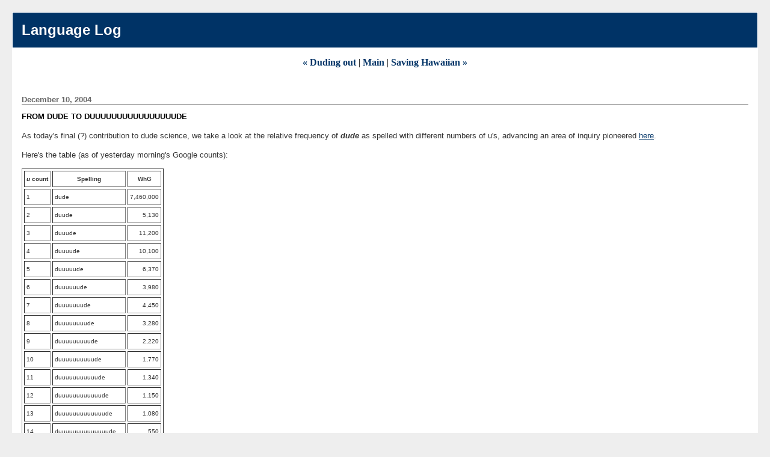

--- FILE ---
content_type: text/html
request_url: http://itre.cis.upenn.edu/~myl/languagelog/archives/001708.html
body_size: 3710
content:
<!DOCTYPE html PUBLIC "-//W3C//DTD XHTML 1.0 Transitional//EN" "http://www.w3.org/TR/xhtml1/DTD/xhtml1-transitional.dtd">

<html xmlns="http://www.w3.org/1999/xhtml">
<head>
<meta http-equiv="Content-Type" content="text/html; charset=UTF-8" />

<title>Language Log: From dude to duuuuuuuuuuuuuuuude </title>

<link rel="stylesheet" href="http://itre.cis.upenn.edu/~myl/languagelog/styles-site.css" type="text/css" />
<link rel="alternate" type="application/rss+xml" title="RSS" href="http://itre.cis.upenn.edu/~myl/languagelog/index.rdf" />

<link rel="start" href="http://itre.cis.upenn.edu/~myl/languagelog/" title="Home" />
<link rel="prev" href="http://itre.cis.upenn.edu/~myl/languagelog/archives/001707.html" title="Duding out" />

<link rel="next" href="http://itre.cis.upenn.edu/~myl/languagelog/archives/001709.html" title="Saving Hawaiian" />


<script type="text/javascript" language="javascript">
<!--

function OpenTrackback (c) {
    window.open(c,
                    'trackback',
                    'width=480,height=480,scrollbars=yes,status=yes');
}

var HOST = 'itre.cis.upenn.edu';

// Copyright (c) 1996-1997 Athenia Associates.
// http://www.webreference.com/js/
// License is granted if and only if this entire
// copyright notice is included. By Tomer Shiran.

function setCookie (name, value, expires, path, domain, secure) {
    var curCookie = name + "=" + escape(value) + ((expires) ? "; expires=" + expires.toGMTString() : "") + ((path) ? "; path=" + path : "") + ((domain) ? "; domain=" + domain : "") + ((secure) ? "; secure" : "");
    document.cookie = curCookie;
}

function getCookie (name) {
    var prefix = name + '=';
    var c = document.cookie;
    var nullstring = '';
    var cookieStartIndex = c.indexOf(prefix);
    if (cookieStartIndex == -1)
        return nullstring;
    var cookieEndIndex = c.indexOf(";", cookieStartIndex + prefix.length);
    if (cookieEndIndex == -1)
        cookieEndIndex = c.length;
    return unescape(c.substring(cookieStartIndex + prefix.length, cookieEndIndex));
}

function deleteCookie (name, path, domain) {
    if (getCookie(name))
        document.cookie = name + "=" + ((path) ? "; path=" + path : "") + ((domain) ? "; domain=" + domain : "") + "; expires=Thu, 01-Jan-70 00:00:01 GMT";
}

function fixDate (date) {
    var base = new Date(0);
    var skew = base.getTime();
    if (skew > 0)
        date.setTime(date.getTime() - skew);
}

function rememberMe (f) {
    var now = new Date();
    fixDate(now);
    now.setTime(now.getTime() + 365 * 24 * 60 * 60 * 1000);
    setCookie('mtcmtauth', f.author.value, now, '', HOST, '');
    setCookie('mtcmtmail', f.email.value, now, '', HOST, '');
    setCookie('mtcmthome', f.url.value, now, '', HOST, '');
}

function forgetMe (f) {
    deleteCookie('mtcmtmail', '', HOST);
    deleteCookie('mtcmthome', '', HOST);
    deleteCookie('mtcmtauth', '', HOST);
    f.email.value = '';
    f.author.value = '';
    f.url.value = '';
}

//-->
</script>



<!--
<rdf:RDF xmlns="http://web.resource.org/cc/"
         xmlns:dc="http://purl.org/dc/elements/1.1/"
         xmlns:rdf="http://www.w3.org/1999/02/22-rdf-syntax-ns#">
<Work rdf:about="http://itre.cis.upenn.edu/~myl/languagelog/archives/001708.html">
<dc:title>From dude to duuuuuuuuuuuuuuuude </dc:title>
<dc:description>As today&apos;s final (?) contribution to dude science, we take a look at the relative frequency of dude as spelled with different numbers of u&apos;s, advancing an area of inquiry pioneered here....</dc:description>
<dc:creator>Mark Liberman</dc:creator>
<dc:date>2004-12-10T08:37:37-05:00</dc:date>
<license rdf:resource="http://creativecommons.org/licenses/by-sa/1.0/" />
</Work>
<License rdf:about="http://creativecommons.org/licenses/by-sa/1.0/">
<requires rdf:resource="http://web.resource.org/cc/Attribution" />
<requires rdf:resource="http://web.resource.org/cc/Notice" />
<requires rdf:resource="http://web.resource.org/cc/ShareAlike" />
<permits rdf:resource="http://web.resource.org/cc/Reproduction" />
<permits rdf:resource="http://web.resource.org/cc/Distribution" />
<permits rdf:resource="http://web.resource.org/cc/DerivativeWorks" />
</License>
</rdf:RDF>
-->



</head>

<body>

<div id="banner">
<h1><a href="http://itre.cis.upenn.edu/~myl/languagelog/" accesskey="1">Language Log</a></h1>
<span class="description"></span>
</div>

<div id="container">

<div class="blog">

<div id="menu">
<a href="http://itre.cis.upenn.edu/~myl/languagelog/archives/001707.html">&laquo; Duding out</a> |

<a href="http://itre.cis.upenn.edu/~myl/languagelog/">Main</a>
| <a href="http://itre.cis.upenn.edu/~myl/languagelog/archives/001709.html">Saving Hawaiian &raquo;</a>

</div>

</div>


<div class="blog">

<h2 class="date">December 10, 2004</h2>

<div class="blogbody">

<h3 class="title">From dude to duuuuuuuuuuuuuuuude </h3>

<p>As today's final (?) contribution to dude science, we  take a look at the relative frequency of <em><strong>dude</strong></em> as spelled with different numbers of u's, advancing an area of inquiry pioneered <a href="http://itre.cis.upenn.edu/~myl/languagelog/archives/000836.html">
here</a>.</p>


<a name="more"></a>
<p>Here's the table (as of yesterday morning's Google counts):</p>
<table border="1" cellspacing="3" cellpadding="3">
  <tr>
    <td><div align="center"><font size="-2"><strong><em>u</em> count </strong></font></div></td>
    <td><div align="center"><font size="-2"><strong>Spelling</strong></font></div></td>
    <td><div align="center"><font size="-2"><strong>WhG</strong></font></div></td>
  </tr>
  <tr>
    <td><font size="-2">1</font></td>
    <td><font size="-2">dude</font></td>
    <td><div align="right"><font size="-2">7,460,000</font></div></td>
  </tr>
  <tr>
    <td><font size="-2">2</font></td>
    <td><font size="-2">duude</font></td>
    <td><div align="right"><font size="-2">5,130</font></div></td>
  </tr>
  <tr>
    <td><font size="-2">3</font></td>
    <td><font size="-2">duuude</font></td>
    <td><div align="right"><font size="-2">11,200</font></div></td>
  </tr>
  <tr>
    <td><font size="-2">4</font></td>
    <td><font size="-2">duuuude</font></td>
    <td><div align="right"><font size="-2">10,100</font></div></td>
  </tr>
  <tr>
    <td><font size="-2">5</font></td>
    <td><font size="-2">duuuuude</font></td>
    <td><div align="right"><font size="-2">6,370</font></div></td>
  </tr>
  <tr>
    <td><font size="-2">6</font></td>
    <td><font size="-2">duuuuuude</font></td>
    <td><div align="right"><font size="-2">3,980</font></div></td>
  </tr>
  <tr>
    <td><font size="-2">7</font></td>
    <td><font size="-2">duuuuuuude</font></td>
    <td><div align="right"><font size="-2">4,450</font></div></td>
  </tr>
  <tr>
    <td><font size="-2">8</font></td>
    <td><font size="-2">duuuuuuuude</font></td>
    <td><div align="right"><font size="-2">3,280</font></div></td>
  </tr>
  <tr>
    <td><font size="-2">9</font></td>
    <td><font size="-2">duuuuuuuuude</font></td>
    <td><div align="right"><font size="-2">2,220</font></div></td>
  </tr>
  <tr>
    <td><font size="-2">10</font></td>
    <td><font size="-2">duuuuuuuuuude</font></td>
    <td><div align="right"><font size="-2">1,770</font></div></td>
  </tr>
  <tr>
    <td><font size="-2">11</font></td>
    <td><font size="-2">duuuuuuuuuuude</font></td>
    <td><div align="right"><font size="-2">1,340</font></div></td>
  </tr>
  <tr>
    <td><font size="-2">12</font></td>
    <td><font size="-2">duuuuuuuuuuuude</font></td>
    <td><div align="right"><font size="-2">1,150</font></div></td>
  </tr>
  <tr>
    <td><font size="-2">13</font></td>
    <td><font size="-2">duuuuuuuuuuuuude</font></td>
    <td><div align="right"><font size="-2">1,080</font></div></td>
  </tr>
  <tr>
    <td><font size="-2">14</font></td>
    <td><font size="-2">duuuuuuuuuuuuuude</font></td>
    <td><div align="right"><font size="-2">550</font></div></td>
  </tr>
  <tr>
    <td><font size="-2">15</font></td>
    <td><font size="-2">duuuuuuuuuuuuuuude</font></td>
    <td><div align="right"><font size="-2">400</font></div></td>
  </tr>
  <tr>
    <td><font size="-2">16</font></td>
    <td><font size="-2">duuuuuuuuuuuuuuuude</font></td>
    <td><div align="right"><font size="-2">336</font></div></td>
  </tr>
</table>
<p>I'll spare you the spectral analysis of the apparent resonance near &lt;7 u&gt;.</p>
<p>Mindful of the  broader vistas of linguistic science, I'll end with two-dimensional table of variant spellings of <em>wassup</em>: thus the entry of 465 in row 3, column 2 means that &quot;wasssuup&quot; (with 3 s's and 2 u's) got 465 hits. </p>
<table border="1" cellspacing="3" cellpadding="3">
  <tr>
    <td>&nbsp;</td>
    <td>1 u </td>
    <td>2 u </td>
    <td>3 u </td>
    <td>4 u </td>
    <td>5 u </td>
    <td>6 u </td>
    <td>7 u </td>
    <td>8 u </td>
  </tr>
  <tr>
    <td>1 s </td>
    <td><div align="right">19,300</div></td>
    <td><div align="right">1,650</div></td>
    <td><div align="right">529</div></td>
    <td><div align="right">590</div></td>
    <td><div align="right">215</div></td>
    <td><div align="right">126</div></td>
    <td><div align="right">74</div></td>
    <td><div align="right">56</div></td>
  </tr>
  <tr>
    <td>2 s </td>
    <td><div align="right">266,000</div></td>
    <td><div align="right">10,400</div></td>
    <td><div align="right">1,270</div></td>
    <td><div align="right">369</div></td>
    <td><div align="right">326</div></td>
    <td><div align="right">188</div></td>
    <td><div align="right">147</div></td>
    <td><div align="right">124</div></td>
  </tr>
  <tr>
    <td>3 s </td>
    <td><div align="right">5,650</div></td>
    <td><div align="right">465</div></td>
    <td><div align="right">463</div></td>
    <td><div align="right">253</div></td>
    <td><div align="right">148</div></td>
    <td><div align="right">60</div></td>
    <td><div align="right">28</div></td>
    <td><div align="right">905</div></td>
  </tr>
  <tr>
    <td>4 s </td>
    <td><div align="right">716</div></td>
    <td><div align="right">86</div></td>
    <td><div align="right">520</div></td>
    <td><div align="right">199</div></td>
    <td><div align="right">90</div></td>
    <td><div align="right">48</div></td>
    <td><div align="right">59</div></td>
    <td><div align="right">10</div></td>
  </tr>
  <tr>
    <td>5 s </td>
    <td><div align="right">4,230</div></td>
    <td><div align="right">44</div></td>
    <td><div align="right">71</div></td>
    <td><div align="right">77</div></td>
    <td><div align="right">62</div></td>
    <td><div align="right">37</div></td>
    <td><div align="right">14</div></td>
    <td><div align="right">6</div></td>
  </tr>
  <tr>
    <td>6 s </td>
    <td><div align="right">15,400</div></td>
    <td><div align="right">12</div></td>
    <td><div align="right">27</div></td>
    <td><div align="right">32</div></td>
    <td><div align="right">31</div></td>
    <td><div align="right">53</div></td>
    <td><div align="right">36</div></td>
    <td><div align="right">12</div></td>
  </tr>
  <tr>
    <td>7 s </td>
    <td><div align="right">14,300</div></td>
    <td><div align="right">3</div></td>
    <td><div align="right">16</div></td>
    <td><div align="right">33</div></td>
    <td><div align="right">17</div></td>
    <td><div align="right">9</div></td>
    <td><div align="right">26</div></td>
    <td><div align="right">7</div></td>
  </tr>
  <tr>
    <td>8 s </td>
    <td><div align="right">1,630</div></td>
    <td><div align="right">1</div></td>
    <td><div align="right">5</div></td>
    <td><div align="right">13</div></td>
    <td><div align="right">12</div></td>
    <td><div align="right">3</div></td>
    <td><div align="right">14</div></td>
    <td><div align="right">7</div></td>
  </tr>
</table>
<p>The resonance near &lt;4s 3u&gt; awaits explanation. Could this be a sign of the <em>hip quark</em>? </p>
<p>[Update: <a href="http://www.kith.org/vardibidian/">Vardibidian</a> emailed to say</p>
<blockquote><p>
I'm afraid your two-dimensional depiction of wassup is woefully inadequate. For instance, you list 463 ghits for 'wasssuuup' but the more usual spelling, at 538 ghits, is 'waaasssuuup'. On the other hand, where there are 199 ghits for 'wassssuuuup' there are only 19 for waaaassssuuuup'. There are 3,050 for 'waassuup' to 10,400 for 'wassuup'. So there is some sort of resonance at 3/3/3.
</p><p>
There are also 317 ghits for 'waassuupp' and 339 for 'wasssuuuppp', so even a 3-d model would not fully express the resonances. 
</p></blockquote>
Well sure, it's really a five-dimensional space, I agree. If someone will volunteer to determine the values in all (say) 20x20x20x20x20 cells (all 3.2M of them), I'll gladly link to a post on the subject :-). Even 6x6x6x6x6 (7,776 cells, which  could be harvested in 8 days via the
<a href="http://www.google.com/apis/">Google API</a>) might be interesting... especially if accompanied by a model of the underlying process that fits the data well. ]</p>
<p>&nbsp; </p>


<span class="posted">Posted by Mark Liberman at December 10, 2004 08:37 AM

<br /></span>

</div>


</div>
</div>

<!-- Site Meter -->
<script type="text/javascript" src="http://sm7.sitemeter.com/js/counter.js?site=sm7languagelog">
</script>
<noscript>
<a href="http://sm7.sitemeter.com/stats.asp?site=sm7languagelog" target="_top">
<img src="http://sm7.sitemeter.com/meter.asp?site=sm7languagelog" alt="Site Meter" border="0"/></a>
</noscript>
<!-- Copyright (c)2006 Site Meter -->
<script>
(function(i,s,o,g,r,a,m){i['GoogleAnalyticsObject']=r;i[r]=i[r]||function(){
(i[r].q=i[r].q||[]).push(arguments)},i[r].l=1*new Date();a=s.createElement(o),
m=s.getElementsByTagName(o)[0];a.async=1;a.src=g;m.parentNode.insertBefore(a,m)
})(window,document,'script','//www.google-analytics.com/analytics.js','ga');

ga('create', 'UA-46254363-1', 'upenn.edu');
ga('send', 'pageview');

</script>

</body>
</html>


--- FILE ---
content_type: text/css
request_url: http://itre.cis.upenn.edu/~myl/languagelog/styles-site.css
body_size: 1008
content:
	body {
		margin:20px 20px 20px 20px;
		background:#EEE;		
		}
	A 			{ color: #003366; text-decoration: none; font-weight:bold; }
	A:link		{ color: #003366; text-decoration: none; }
	A:visited	{ color: #003366; text-decoration: none; }
	A:active	{ color: #FFCC66;  }
	A:hover		{ color: #FFCC66;  }

	h1, h2, h3 {
		margin: 0px;
		padding: 0px;
	}

	#banner {
		font-family:georgia, verdana, arial, sans-serif;
		color:#FFF;
		font-size:x-large;
		font-weight:bold;
		border-left:1px solid #FFF;	
		border-right:1px solid #FFF;  		
		border-top:1px solid #FFF;  		
  		background:#003366;
  		padding:15px;
		}

	#banner a,
        #banner a:link,
        #banner a:visited,
        #banner a:active,
        #banner a:hover {
		font-family:georgia, verdana, arial, sans-serif;
		font-size: x-large;
		color: #FFF;
		text-decoration: none;
		}

	.description {
		font-family:verdana, arial, sans-serif;
		color:#FFF;
		font-size:x-small;
		font-weight:bold;
  		background:#003366;
  		text-transform:none;	
		}
				
	#content {
		float:left;
		position:relative;
		width:60%;
		background:#FFF;
		margin-right:15px;
		margin-bottom:20px;
		border:1px solid #FFF;	
		}

	#container {
		background:#FFF;
		border:1px solid #FFF;		
		}

	#links {
		background:#999;
		padding:15px;				
		border:1px solid #FFF;			
		}
		
	.blog {
  		padding:15px;
		background:#FFF; 
		}

	.blogbody {
		font-family:georgia, verdana, arial, sans-serif;
		color:#333;
		font-size:small;
		font-weight:normal;
  		background:#FFF;
  		line-height:150%;
		}

	.blogbody a,
	.blogbody a:link,
	.blogbody a:visited,
	.blogbody a:active,
	.blogbody a:hover {
		font-weight: normal;
		text-decoration: underline;
	}

	.title	{
		font-family: verdana, arial, sans-serif;
		font-size: small;
		color: #000000;
		text-transform:uppercase;
		}			

	#menu {
  		margin-bottom:15px;
		background:#FFF;
		text-align:center;
		}		

	.date	{ 
		font-family:georgia, verdana, arial, sans-serif; 
		font-size: small; 
		color: #666; 
		border-bottom:1px solid #999;
		margin-bottom:10px;
		font-weight:bold;
		}			
		
	.posted	{ 
		font-family:verdana, arial, sans-serif; 
		font-size: x-small; 
		color: #000000; 
		margin-bottom:25px;
		}
		
		
	.calendar {
		font-family:verdana, arial, sans-serif;
		color:#FFF;
		font-size:x-small;
		font-weight:normal;
  		background:#999;
  		line-height:140%;
  		padding:2px;
  		text-align:center;	
		}
	
	.calendarhead {	
		font-family:verdana, arial, sans-serif;
		color:#FFF;
		font-size:x-small;
		font-weight:bold;
  		background:#999;
  		line-height:140%;
  		padding:2px;					
		}	
	
	.side {
		font-family:verdana, arial, sans-serif;
		color:#333;
		font-size:x-small;
		font-weight:normal;
  		background:#999;
  		line-height:140%;
  		padding:2px;				
		}	
		
	.sidetitle {
		font-family:georgia, verdana, arial, sans-serif;
		color:#FFF;
		font-size:small;
		font-weight:normal;
  		padding:2px;
  		margin-top:10px;
		letter-spacing: .1em;
		border-bottom:1px dotted #FFF;
		text-align:center;
  		background:#999;		
		}		
	
	.syndicate {
		font-family:verdana, arial, sans-serif;
		font-size:xx-small;
		font-weight:bold;		
  		line-height:140%;
  		padding:2px;
  		margin-top:10px;
  		text-align:center;
  		background:#CCC;  		
 		}	
		
	.powered {
		font-family:verdana, arial, sans-serif;
		color:#666;
		font-size:xx-small;
		font-weight:bold;
  		border:1px dotted #999;			
		line-height:140%;
		text-transform:uppercase; 
		padding:2px;
		margin-top:10px;
		text-align:center;
		letter-spacing: .2em;					
  		background:#FFF;		
		}	
		
	
	.comments-body {
		font-family:georgia, verdana, arial, sans-serif;
		color:#666;
		font-size:small;
		font-weight:normal;
  		background:#FFF;
  		line-height:140%;
 		padding-bottom:10px;
  		padding-top:10px;		
 		border-bottom:1px dotted #999; 					
		}		

	.comments-post {
		font-family:verdana, arial, sans-serif;
		color:#666;
		font-size:x-small;
		font-weight:normal;
  		background:#FFF;		
		}	
			
	
	.trackback-url {
		font-family:georgia, verdana, arial, sans-serif;
		color:#666;
		font-size:small;
		font-weight:normal;
  		background:#FFF;
  		line-height:140%;
 		padding:5px;		
 		border:1px dotted #999; 					
		}


	.trackback-body {
		font-family:georgia, verdana, arial, sans-serif;
		color:#666;
		font-size:small;
		font-weight:normal;
  		background:#FFF;
  		line-height:140%;
 		padding-bottom:10px;
  		padding-top:10px;		
 		border-bottom:1px dotted #999; 					
		}		

	.trackback-post {
		font-family:verdana, arial, sans-serif;
		color:#666;
		font-size:x-small;
		font-weight:normal;
  		background:#FFF;		
		}	

		
	.comments-head	{ 
		font-family:georgia, verdana, arial, sans-serif; 
		font-size:small; 
		color: #666; 
		border-bottom:1px solid #999;
		margin-top:20px;
		font-weight:bold;
  		background:#FFF;		
		}		

	#banner-commentspop {
		font-family:georgia, verdana, arial, sans-serif;
		color:#FFF;
		font-size:large;
		font-weight:bold;
		border-left:1px solid #FFF;	
		border-right:1px solid #FFF;  		
		border-top:1px solid #FFF;  		
  		background:#003366;
  		padding-left:15px;
  		padding-right:15px;
  		padding-top:5px;
  		padding-bottom:5px;  		  		  			 
		}



--- FILE ---
content_type: text/plain
request_url: https://www.google-analytics.com/j/collect?v=1&_v=j102&a=657421653&t=pageview&_s=1&dl=http%3A%2F%2Fitre.cis.upenn.edu%2F~myl%2Flanguagelog%2Farchives%2F001708.html&ul=en-us%40posix&dt=Language%20Log%3A%20From%20dude%20to%20duuuuuuuuuuuuuuuude&sr=1280x720&vp=1280x720&_u=IEBAAAABAAAAACAAI~&jid=259630155&gjid=2035088545&cid=146654613.1765174065&tid=UA-46254363-1&_gid=87800288.1765174065&_r=1&_slc=1&z=1653095246
body_size: -286
content:
2,cG-5SZG4P8PC2